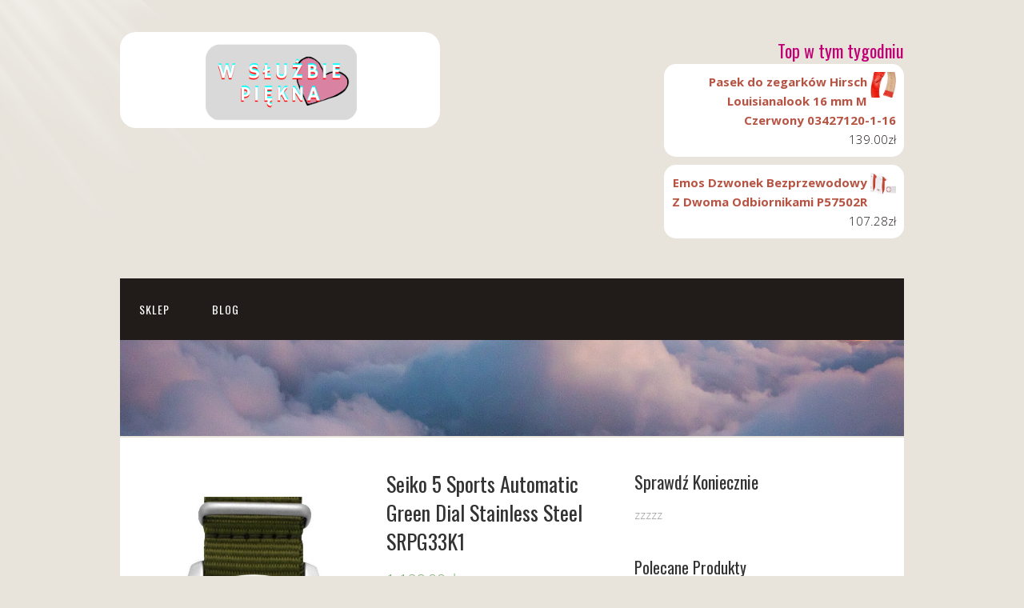

--- FILE ---
content_type: text/html; charset=UTF-8
request_url: https://wsluzbiepiekna.pl/produkt/seiko-5-sports-automatic-green-dial-stainless-steel-srpg33k1/
body_size: 12787
content:
<!DOCTYPE html>
<html lang="pl-PL">
<head>
<meta charset="UTF-8">
<link rel="profile" href="http://gmpg.org/xfn/11">
<title>Seiko 5 Sports Automatic Green Dial Stainless Steel SRPG33K1 &#8211; W Służbie Piękna</title>
<meta name='robots' content='max-image-preview:large' />
<meta name="viewport" content="width=device-width" />
<meta name="generator" content="WordPress 6.1.1" />
<meta name="generator" content="WooCommerce 7.4.1" />
<link rel="alternate" type="application/rss+xml" title="W Służbie Piękna &raquo; Kanał z wpisami" href="https://wsluzbiepiekna.pl/feed/" />
<link rel="alternate" type="application/rss+xml" title="W Służbie Piękna &raquo; Kanał z komentarzami" href="https://wsluzbiepiekna.pl/comments/feed/" />
<link rel="alternate" type="application/rss+xml" title="W Służbie Piękna &raquo; Seiko 5 Sports Automatic Green Dial Stainless Steel SRPG33K1 Kanał z komentarzami" href="https://wsluzbiepiekna.pl/produkt/seiko-5-sports-automatic-green-dial-stainless-steel-srpg33k1/feed/" />
<script type="text/javascript">
window._wpemojiSettings = {"baseUrl":"https:\/\/s.w.org\/images\/core\/emoji\/14.0.0\/72x72\/","ext":".png","svgUrl":"https:\/\/s.w.org\/images\/core\/emoji\/14.0.0\/svg\/","svgExt":".svg","source":{"concatemoji":"https:\/\/wsluzbiepiekna.pl\/wp-includes\/js\/wp-emoji-release.min.js?ver=6.1.1"}};
/*! This file is auto-generated */
!function(e,a,t){var n,r,o,i=a.createElement("canvas"),p=i.getContext&&i.getContext("2d");function s(e,t){var a=String.fromCharCode,e=(p.clearRect(0,0,i.width,i.height),p.fillText(a.apply(this,e),0,0),i.toDataURL());return p.clearRect(0,0,i.width,i.height),p.fillText(a.apply(this,t),0,0),e===i.toDataURL()}function c(e){var t=a.createElement("script");t.src=e,t.defer=t.type="text/javascript",a.getElementsByTagName("head")[0].appendChild(t)}for(o=Array("flag","emoji"),t.supports={everything:!0,everythingExceptFlag:!0},r=0;r<o.length;r++)t.supports[o[r]]=function(e){if(p&&p.fillText)switch(p.textBaseline="top",p.font="600 32px Arial",e){case"flag":return s([127987,65039,8205,9895,65039],[127987,65039,8203,9895,65039])?!1:!s([55356,56826,55356,56819],[55356,56826,8203,55356,56819])&&!s([55356,57332,56128,56423,56128,56418,56128,56421,56128,56430,56128,56423,56128,56447],[55356,57332,8203,56128,56423,8203,56128,56418,8203,56128,56421,8203,56128,56430,8203,56128,56423,8203,56128,56447]);case"emoji":return!s([129777,127995,8205,129778,127999],[129777,127995,8203,129778,127999])}return!1}(o[r]),t.supports.everything=t.supports.everything&&t.supports[o[r]],"flag"!==o[r]&&(t.supports.everythingExceptFlag=t.supports.everythingExceptFlag&&t.supports[o[r]]);t.supports.everythingExceptFlag=t.supports.everythingExceptFlag&&!t.supports.flag,t.DOMReady=!1,t.readyCallback=function(){t.DOMReady=!0},t.supports.everything||(n=function(){t.readyCallback()},a.addEventListener?(a.addEventListener("DOMContentLoaded",n,!1),e.addEventListener("load",n,!1)):(e.attachEvent("onload",n),a.attachEvent("onreadystatechange",function(){"complete"===a.readyState&&t.readyCallback()})),(e=t.source||{}).concatemoji?c(e.concatemoji):e.wpemoji&&e.twemoji&&(c(e.twemoji),c(e.wpemoji)))}(window,document,window._wpemojiSettings);
</script>
<style type="text/css">
img.wp-smiley,
img.emoji {
	display: inline !important;
	border: none !important;
	box-shadow: none !important;
	height: 1em !important;
	width: 1em !important;
	margin: 0 0.07em !important;
	vertical-align: -0.1em !important;
	background: none !important;
	padding: 0 !important;
}
</style>
	<link rel='stylesheet' id='wp-block-library-css' href='https://wsluzbiepiekna.pl/wp-includes/css/dist/block-library/style.min.css?ver=6.1.1' type='text/css' media='all' />
<link rel='stylesheet' id='wc-blocks-vendors-style-css' href='https://wsluzbiepiekna.pl/wp-content/plugins/woocommerce/packages/woocommerce-blocks/build/wc-blocks-vendors-style.css?ver=9.4.4' type='text/css' media='all' />
<link rel='stylesheet' id='wc-blocks-style-css' href='https://wsluzbiepiekna.pl/wp-content/plugins/woocommerce/packages/woocommerce-blocks/build/wc-blocks-style.css?ver=9.4.4' type='text/css' media='all' />
<link rel='stylesheet' id='classic-theme-styles-css' href='https://wsluzbiepiekna.pl/wp-includes/css/classic-themes.min.css?ver=1' type='text/css' media='all' />
<style id='global-styles-inline-css' type='text/css'>
body{--wp--preset--color--black: #000000;--wp--preset--color--cyan-bluish-gray: #abb8c3;--wp--preset--color--white: #ffffff;--wp--preset--color--pale-pink: #f78da7;--wp--preset--color--vivid-red: #cf2e2e;--wp--preset--color--luminous-vivid-orange: #ff6900;--wp--preset--color--luminous-vivid-amber: #fcb900;--wp--preset--color--light-green-cyan: #7bdcb5;--wp--preset--color--vivid-green-cyan: #00d084;--wp--preset--color--pale-cyan-blue: #8ed1fc;--wp--preset--color--vivid-cyan-blue: #0693e3;--wp--preset--color--vivid-purple: #9b51e0;--wp--preset--gradient--vivid-cyan-blue-to-vivid-purple: linear-gradient(135deg,rgba(6,147,227,1) 0%,rgb(155,81,224) 100%);--wp--preset--gradient--light-green-cyan-to-vivid-green-cyan: linear-gradient(135deg,rgb(122,220,180) 0%,rgb(0,208,130) 100%);--wp--preset--gradient--luminous-vivid-amber-to-luminous-vivid-orange: linear-gradient(135deg,rgba(252,185,0,1) 0%,rgba(255,105,0,1) 100%);--wp--preset--gradient--luminous-vivid-orange-to-vivid-red: linear-gradient(135deg,rgba(255,105,0,1) 0%,rgb(207,46,46) 100%);--wp--preset--gradient--very-light-gray-to-cyan-bluish-gray: linear-gradient(135deg,rgb(238,238,238) 0%,rgb(169,184,195) 100%);--wp--preset--gradient--cool-to-warm-spectrum: linear-gradient(135deg,rgb(74,234,220) 0%,rgb(151,120,209) 20%,rgb(207,42,186) 40%,rgb(238,44,130) 60%,rgb(251,105,98) 80%,rgb(254,248,76) 100%);--wp--preset--gradient--blush-light-purple: linear-gradient(135deg,rgb(255,206,236) 0%,rgb(152,150,240) 100%);--wp--preset--gradient--blush-bordeaux: linear-gradient(135deg,rgb(254,205,165) 0%,rgb(254,45,45) 50%,rgb(107,0,62) 100%);--wp--preset--gradient--luminous-dusk: linear-gradient(135deg,rgb(255,203,112) 0%,rgb(199,81,192) 50%,rgb(65,88,208) 100%);--wp--preset--gradient--pale-ocean: linear-gradient(135deg,rgb(255,245,203) 0%,rgb(182,227,212) 50%,rgb(51,167,181) 100%);--wp--preset--gradient--electric-grass: linear-gradient(135deg,rgb(202,248,128) 0%,rgb(113,206,126) 100%);--wp--preset--gradient--midnight: linear-gradient(135deg,rgb(2,3,129) 0%,rgb(40,116,252) 100%);--wp--preset--duotone--dark-grayscale: url('#wp-duotone-dark-grayscale');--wp--preset--duotone--grayscale: url('#wp-duotone-grayscale');--wp--preset--duotone--purple-yellow: url('#wp-duotone-purple-yellow');--wp--preset--duotone--blue-red: url('#wp-duotone-blue-red');--wp--preset--duotone--midnight: url('#wp-duotone-midnight');--wp--preset--duotone--magenta-yellow: url('#wp-duotone-magenta-yellow');--wp--preset--duotone--purple-green: url('#wp-duotone-purple-green');--wp--preset--duotone--blue-orange: url('#wp-duotone-blue-orange');--wp--preset--font-size--small: 13px;--wp--preset--font-size--medium: 20px;--wp--preset--font-size--large: 36px;--wp--preset--font-size--x-large: 42px;--wp--preset--spacing--20: 0.44rem;--wp--preset--spacing--30: 0.67rem;--wp--preset--spacing--40: 1rem;--wp--preset--spacing--50: 1.5rem;--wp--preset--spacing--60: 2.25rem;--wp--preset--spacing--70: 3.38rem;--wp--preset--spacing--80: 5.06rem;}:where(.is-layout-flex){gap: 0.5em;}body .is-layout-flow > .alignleft{float: left;margin-inline-start: 0;margin-inline-end: 2em;}body .is-layout-flow > .alignright{float: right;margin-inline-start: 2em;margin-inline-end: 0;}body .is-layout-flow > .aligncenter{margin-left: auto !important;margin-right: auto !important;}body .is-layout-constrained > .alignleft{float: left;margin-inline-start: 0;margin-inline-end: 2em;}body .is-layout-constrained > .alignright{float: right;margin-inline-start: 2em;margin-inline-end: 0;}body .is-layout-constrained > .aligncenter{margin-left: auto !important;margin-right: auto !important;}body .is-layout-constrained > :where(:not(.alignleft):not(.alignright):not(.alignfull)){max-width: var(--wp--style--global--content-size);margin-left: auto !important;margin-right: auto !important;}body .is-layout-constrained > .alignwide{max-width: var(--wp--style--global--wide-size);}body .is-layout-flex{display: flex;}body .is-layout-flex{flex-wrap: wrap;align-items: center;}body .is-layout-flex > *{margin: 0;}:where(.wp-block-columns.is-layout-flex){gap: 2em;}.has-black-color{color: var(--wp--preset--color--black) !important;}.has-cyan-bluish-gray-color{color: var(--wp--preset--color--cyan-bluish-gray) !important;}.has-white-color{color: var(--wp--preset--color--white) !important;}.has-pale-pink-color{color: var(--wp--preset--color--pale-pink) !important;}.has-vivid-red-color{color: var(--wp--preset--color--vivid-red) !important;}.has-luminous-vivid-orange-color{color: var(--wp--preset--color--luminous-vivid-orange) !important;}.has-luminous-vivid-amber-color{color: var(--wp--preset--color--luminous-vivid-amber) !important;}.has-light-green-cyan-color{color: var(--wp--preset--color--light-green-cyan) !important;}.has-vivid-green-cyan-color{color: var(--wp--preset--color--vivid-green-cyan) !important;}.has-pale-cyan-blue-color{color: var(--wp--preset--color--pale-cyan-blue) !important;}.has-vivid-cyan-blue-color{color: var(--wp--preset--color--vivid-cyan-blue) !important;}.has-vivid-purple-color{color: var(--wp--preset--color--vivid-purple) !important;}.has-black-background-color{background-color: var(--wp--preset--color--black) !important;}.has-cyan-bluish-gray-background-color{background-color: var(--wp--preset--color--cyan-bluish-gray) !important;}.has-white-background-color{background-color: var(--wp--preset--color--white) !important;}.has-pale-pink-background-color{background-color: var(--wp--preset--color--pale-pink) !important;}.has-vivid-red-background-color{background-color: var(--wp--preset--color--vivid-red) !important;}.has-luminous-vivid-orange-background-color{background-color: var(--wp--preset--color--luminous-vivid-orange) !important;}.has-luminous-vivid-amber-background-color{background-color: var(--wp--preset--color--luminous-vivid-amber) !important;}.has-light-green-cyan-background-color{background-color: var(--wp--preset--color--light-green-cyan) !important;}.has-vivid-green-cyan-background-color{background-color: var(--wp--preset--color--vivid-green-cyan) !important;}.has-pale-cyan-blue-background-color{background-color: var(--wp--preset--color--pale-cyan-blue) !important;}.has-vivid-cyan-blue-background-color{background-color: var(--wp--preset--color--vivid-cyan-blue) !important;}.has-vivid-purple-background-color{background-color: var(--wp--preset--color--vivid-purple) !important;}.has-black-border-color{border-color: var(--wp--preset--color--black) !important;}.has-cyan-bluish-gray-border-color{border-color: var(--wp--preset--color--cyan-bluish-gray) !important;}.has-white-border-color{border-color: var(--wp--preset--color--white) !important;}.has-pale-pink-border-color{border-color: var(--wp--preset--color--pale-pink) !important;}.has-vivid-red-border-color{border-color: var(--wp--preset--color--vivid-red) !important;}.has-luminous-vivid-orange-border-color{border-color: var(--wp--preset--color--luminous-vivid-orange) !important;}.has-luminous-vivid-amber-border-color{border-color: var(--wp--preset--color--luminous-vivid-amber) !important;}.has-light-green-cyan-border-color{border-color: var(--wp--preset--color--light-green-cyan) !important;}.has-vivid-green-cyan-border-color{border-color: var(--wp--preset--color--vivid-green-cyan) !important;}.has-pale-cyan-blue-border-color{border-color: var(--wp--preset--color--pale-cyan-blue) !important;}.has-vivid-cyan-blue-border-color{border-color: var(--wp--preset--color--vivid-cyan-blue) !important;}.has-vivid-purple-border-color{border-color: var(--wp--preset--color--vivid-purple) !important;}.has-vivid-cyan-blue-to-vivid-purple-gradient-background{background: var(--wp--preset--gradient--vivid-cyan-blue-to-vivid-purple) !important;}.has-light-green-cyan-to-vivid-green-cyan-gradient-background{background: var(--wp--preset--gradient--light-green-cyan-to-vivid-green-cyan) !important;}.has-luminous-vivid-amber-to-luminous-vivid-orange-gradient-background{background: var(--wp--preset--gradient--luminous-vivid-amber-to-luminous-vivid-orange) !important;}.has-luminous-vivid-orange-to-vivid-red-gradient-background{background: var(--wp--preset--gradient--luminous-vivid-orange-to-vivid-red) !important;}.has-very-light-gray-to-cyan-bluish-gray-gradient-background{background: var(--wp--preset--gradient--very-light-gray-to-cyan-bluish-gray) !important;}.has-cool-to-warm-spectrum-gradient-background{background: var(--wp--preset--gradient--cool-to-warm-spectrum) !important;}.has-blush-light-purple-gradient-background{background: var(--wp--preset--gradient--blush-light-purple) !important;}.has-blush-bordeaux-gradient-background{background: var(--wp--preset--gradient--blush-bordeaux) !important;}.has-luminous-dusk-gradient-background{background: var(--wp--preset--gradient--luminous-dusk) !important;}.has-pale-ocean-gradient-background{background: var(--wp--preset--gradient--pale-ocean) !important;}.has-electric-grass-gradient-background{background: var(--wp--preset--gradient--electric-grass) !important;}.has-midnight-gradient-background{background: var(--wp--preset--gradient--midnight) !important;}.has-small-font-size{font-size: var(--wp--preset--font-size--small) !important;}.has-medium-font-size{font-size: var(--wp--preset--font-size--medium) !important;}.has-large-font-size{font-size: var(--wp--preset--font-size--large) !important;}.has-x-large-font-size{font-size: var(--wp--preset--font-size--x-large) !important;}
.wp-block-navigation a:where(:not(.wp-element-button)){color: inherit;}
:where(.wp-block-columns.is-layout-flex){gap: 2em;}
.wp-block-pullquote{font-size: 1.5em;line-height: 1.6;}
</style>
<link rel='stylesheet' id='woocommerce-layout-css' href='https://wsluzbiepiekna.pl/wp-content/plugins/woocommerce/assets/css/woocommerce-layout.css?ver=7.4.1' type='text/css' media='all' />
<link rel='stylesheet' id='woocommerce-smallscreen-css' href='https://wsluzbiepiekna.pl/wp-content/plugins/woocommerce/assets/css/woocommerce-smallscreen.css?ver=7.4.1' type='text/css' media='only screen and (max-width: 768px)' />
<link rel='stylesheet' id='woocommerce-general-css' href='https://wsluzbiepiekna.pl/wp-content/plugins/woocommerce/assets/css/woocommerce.css?ver=7.4.1' type='text/css' media='all' />
<style id='woocommerce-inline-inline-css' type='text/css'>
.woocommerce form .form-row .required { visibility: visible; }
</style>
<link rel='stylesheet' id='omega-style-css' href='https://wsluzbiepiekna.pl/wp-content/themes/church/style.css?ver=6.1.1' type='text/css' media='all' />
<script type='text/javascript' src='https://wsluzbiepiekna.pl/wp-includes/js/jquery/jquery.min.js?ver=3.6.1' id='jquery-core-js'></script>
<script type='text/javascript' src='https://wsluzbiepiekna.pl/wp-includes/js/jquery/jquery-migrate.min.js?ver=3.3.2' id='jquery-migrate-js'></script>
<script type='text/javascript' src='https://wsluzbiepiekna.pl/wp-content/themes/church/js/tinynav.js?ver=6.1.1' id='tinynav-js'></script>
<link rel="https://api.w.org/" href="https://wsluzbiepiekna.pl/wp-json/" /><link rel="alternate" type="application/json" href="https://wsluzbiepiekna.pl/wp-json/wp/v2/product/2952" /><link rel="EditURI" type="application/rsd+xml" title="RSD" href="https://wsluzbiepiekna.pl/xmlrpc.php?rsd" />
<link rel="wlwmanifest" type="application/wlwmanifest+xml" href="https://wsluzbiepiekna.pl/wp-includes/wlwmanifest.xml" />
<link rel="canonical" href="https://wsluzbiepiekna.pl/produkt/seiko-5-sports-automatic-green-dial-stainless-steel-srpg33k1/" />
<link rel='shortlink' href='https://wsluzbiepiekna.pl/?p=2952' />
<link rel="alternate" type="application/json+oembed" href="https://wsluzbiepiekna.pl/wp-json/oembed/1.0/embed?url=https%3A%2F%2Fwsluzbiepiekna.pl%2Fprodukt%2Fseiko-5-sports-automatic-green-dial-stainless-steel-srpg33k1%2F" />
<link rel="alternate" type="text/xml+oembed" href="https://wsluzbiepiekna.pl/wp-json/oembed/1.0/embed?url=https%3A%2F%2Fwsluzbiepiekna.pl%2Fprodukt%2Fseiko-5-sports-automatic-green-dial-stainless-steel-srpg33k1%2F&#038;format=xml" />
	<!--[if lt IE 9]>
	<script src="https://wsluzbiepiekna.pl/wp-content/themes/omega/js/html5.js" type="text/javascript"></script>
	<![endif]-->
	<noscript><style>.woocommerce-product-gallery{ opacity: 1 !important; }</style></noscript>
	
<style type="text/css" id="custom-colors-css">h1.site-title a, .site-description, .entry-meta, .header-right { color: #211b1a; } .tinynav, .nav-primary .wrap, .omega-nav-menu li ul li:hover, .footer-widgets .wrap, button, input[type="button"], input[type="reset"], input[type="submit"] { background-color: #211b1a; } .site-footer .wrap, .omega-nav-menu li:hover, .omega-nav-menu li:hover ul { background-color: #050505; } .site-inner .entry-meta a, .site-inner .entry-content a, .entry-summary a, .pagination a, .site-inner .sidebar a { color: #d982a2; }</style>

<style type="text/css" id="custom-css">.title-area img{
    height: 120px;
    width: 100%;
    object-fit: cover;
border-radius:20px;
}
.wrap img {
    height: 120px;
    width: 100%;
    object-fit: cover;
}
.woocommerce ul.products li.product a img {
    height: 230px;
width:100%;
    object-fit: cover;
}

.woocommerce ul.products li.product .woocommerce-loop-product__title {
    height: 90px;
    overflow: hidden;
}
.woocommerce ul.products li.product .price {
    color: #d982a2;
    display: block;
    font-weight: 600;
    margin-bottom: 0.5em;
    font-size: 20px;
}
a.button.wp-element-button.product_type_external{
background-color:#e8e4dc;
}
a.button.wp-element-button.product_type_external:hover{
background-color:#c7bead;
color:#fff;
}
.woocommerce ul.products li.product {
text-align:center;
}
button.single_add_to_cart_button.button.alt.wp-element-button{
background-color:#c7bead;
color:#fff;
}
button.single_add_to_cart_button.button.alt.wp-element-button:hover{
background-color:#e8e4dc;
color:#222;
}
#header .product_list_widget{
max-width:300px;
float:right;
overflow:hidden;
}
.sidebar ul > li {
    background-color: #fff;
    border-radius: 15px;
    padding: 10px;
margin-bottom:10px!important;
}
.header-right .widget-title{
color:#c10076;
font-weight:500;
}
.woocommerce ul.cart_list li, .woocommerce ul.product_list_widget li {
    padding: 10px;}
.woocommerce div.product div.images img{
height: 500px;
    width: 100%;
    object-fit: contain;
}</style>
<link rel="icon" href="https://wsluzbiepiekna.pl/wp-content/uploads/2023/03/cropped-logotyp01-32x32.png" sizes="32x32" />
<link rel="icon" href="https://wsluzbiepiekna.pl/wp-content/uploads/2023/03/cropped-logotyp01-192x192.png" sizes="192x192" />
<link rel="apple-touch-icon" href="https://wsluzbiepiekna.pl/wp-content/uploads/2023/03/cropped-logotyp01-180x180.png" />
<meta name="msapplication-TileImage" content="https://wsluzbiepiekna.pl/wp-content/uploads/2023/03/cropped-logotyp01-270x270.png" />
</head>
<body class="wordpress ltr child-theme y2026 m01 d15 h04 thursday logged-out custom-background custom-header singular singular-product singular-product-2952 theme-omega woocommerce woocommerce-page woocommerce-no-js custom-colors" dir="ltr" itemscope="itemscope" itemtype="http://schema.org/WebPage">
<div class="site-container">
	<header id="header" class="site-header" role="banner" itemscope="itemscope" itemtype="http://schema.org/WPHeader"><div class="wrap"><div class="title-area"><div itemscope itemtype="http://schema.org/Organization" class="site-title"><a itemprop="url" href="https://wsluzbiepiekna.pl" title="W Służbie Piękna" rel="home"><img itemprop="logo" alt="W Służbie Piękna" src="https://wsluzbiepiekna.pl/wp-content/uploads/2023/03/logotyp01.png"/></a></div></div>	

	<aside class="header-right widget-area sidebar">
		
		<section id="woocommerce_products-4" class="widget widget-1 even widget-first woocommerce widget_products"><div class="widget-wrap"><h3 class="widget-title">Top w tym tygodniu</h3><ul class="product_list_widget"><li>
	
	<a href="https://wsluzbiepiekna.pl/produkt/pasek-do-zegarkow-hirsch-louisianalook-16-mm-m-czerwony-03427120-1-16/">
		<img width="300" height="300" src="https://wsluzbiepiekna.pl/wp-content/uploads/2023/03/i-pasek-do-zegarkow-hirsch-louisianalook-16-mm-m-czerwony-03427120-1-16-300x300.jpg" class="attachment-woocommerce_thumbnail size-woocommerce_thumbnail" alt="" decoding="async" loading="lazy" srcset="https://wsluzbiepiekna.pl/wp-content/uploads/2023/03/i-pasek-do-zegarkow-hirsch-louisianalook-16-mm-m-czerwony-03427120-1-16-300x300.jpg 300w, https://wsluzbiepiekna.pl/wp-content/uploads/2023/03/i-pasek-do-zegarkow-hirsch-louisianalook-16-mm-m-czerwony-03427120-1-16-150x150.jpg 150w, https://wsluzbiepiekna.pl/wp-content/uploads/2023/03/i-pasek-do-zegarkow-hirsch-louisianalook-16-mm-m-czerwony-03427120-1-16-100x100.jpg 100w" sizes="(max-width: 300px) 100vw, 300px" />		<span class="product-title">Pasek do zegarków Hirsch Louisianalook 16 mm M Czerwony 03427120-1-16</span>
	</a>

				
	<span class="woocommerce-Price-amount amount"><bdi>139.00<span class="woocommerce-Price-currencySymbol">&#122;&#322;</span></bdi></span>
	</li>
<li>
	
	<a href="https://wsluzbiepiekna.pl/produkt/emos-dzwonek-bezprzewodowy-z-dwoma-odbiornikami-p57502r/">
		<img width="300" height="250" src="https://wsluzbiepiekna.pl/wp-content/uploads/2023/03/i-emos-dzwonek-bezprzewodowy-z-dwoma-odbiornikami-p57502r-300x250.jpg" class="attachment-woocommerce_thumbnail size-woocommerce_thumbnail" alt="" decoding="async" loading="lazy" />		<span class="product-title">Emos Dzwonek Bezprzewodowy Z Dwoma Odbiornikami P57502R</span>
	</a>

				
	<span class="woocommerce-Price-amount amount"><bdi>107.28<span class="woocommerce-Price-currencySymbol">&#122;&#322;</span></bdi></span>
	</li>
</ul></div></section>
  	</aside><!-- .sidebar -->

</div></header><!-- .site-header --><nav id="navigation" class="nav-primary" role="navigation" itemscope="itemscope" itemtype="http://schema.org/SiteNavigationElement">	
	<div class="wrap"><a href="#" id="menu-icon" class="menu-icon"><span></span></a><ul id="menu-mmm" class="menu omega-nav-menu menu-primary"><li id="menu-item-4594" class="menu-item menu-item-type-post_type menu-item-object-page menu-item-home current_page_parent first menu-item-4594"><a href="https://wsluzbiepiekna.pl/">Sklep</a></li>
<li id="menu-item-4595" class="menu-item menu-item-type-post_type menu-item-object-page last menu-item-4595"><a href="https://wsluzbiepiekna.pl/blog/">Blog</a></li>
</ul></div></nav><!-- .nav-primary -->	<div class="banner">
		<div class="wrap">
			<img class="header-image" src="https://wsluzbiepiekna.pl/wp-content/uploads/2023/03/cropped-pexels-magda-ehlers-2114014.jpg" alt="" />		</div><!-- .wrap -->
  	</div><!-- .banner -->
	<div class="site-inner">
		<div class="wrap">
	<main  class="content" id="content" role="main" itemprop="mainContentOfPage">

		<div class="woocommerce-notices-wrapper"></div><div id="product-2952" class="entry product publish author-eskulapa type-product post-2952 status-publish first instock product_cat-zegarki product_tag-dekoracje-na-50-urodziny product_tag-pamiatka-na-chrzest product_tag-tort-na-18-dla-dziewczyny has-post-thumbnail product-type-external">

	<div class="woocommerce-product-gallery woocommerce-product-gallery--with-images woocommerce-product-gallery--columns-4 images" data-columns="4" style="opacity: 0; transition: opacity .25s ease-in-out;">
	<figure class="woocommerce-product-gallery__wrapper">
		<div data-thumb="https://wsluzbiepiekna.pl/wp-content/uploads/2023/03/i-seiko-5-sports-automatic-green-dial-stainless-steel-srpg33k1-100x100.jpg" data-thumb-alt="" class="woocommerce-product-gallery__image"><a href="https://wsluzbiepiekna.pl/wp-content/uploads/2023/03/i-seiko-5-sports-automatic-green-dial-stainless-steel-srpg33k1.jpg"><img width="501" height="800" src="https://wsluzbiepiekna.pl/wp-content/uploads/2023/03/i-seiko-5-sports-automatic-green-dial-stainless-steel-srpg33k1.jpg" class="wp-post-image" alt="" decoding="async" loading="lazy" title="i-seiko-5-sports-automatic-green-dial-stainless-steel-srpg33k1" data-caption="" data-src="https://wsluzbiepiekna.pl/wp-content/uploads/2023/03/i-seiko-5-sports-automatic-green-dial-stainless-steel-srpg33k1.jpg" data-large_image="https://wsluzbiepiekna.pl/wp-content/uploads/2023/03/i-seiko-5-sports-automatic-green-dial-stainless-steel-srpg33k1.jpg" data-large_image_width="501" data-large_image_height="800" srcset="https://wsluzbiepiekna.pl/wp-content/uploads/2023/03/i-seiko-5-sports-automatic-green-dial-stainless-steel-srpg33k1.jpg 501w, https://wsluzbiepiekna.pl/wp-content/uploads/2023/03/i-seiko-5-sports-automatic-green-dial-stainless-steel-srpg33k1-188x300.jpg 188w" sizes="(max-width: 501px) 100vw, 501px" /></a></div>	</figure>
</div>

	<div class="summary entry-summary">
		<h1 class="product_title entry-title">Seiko 5 Sports Automatic Green Dial Stainless Steel SRPG33K1</h1><p class="price"><span class="woocommerce-Price-amount amount"><bdi>1 129.00<span class="woocommerce-Price-currencySymbol">&#122;&#322;</span></bdi></span></p>

<form class="cart" action="https://wsluzbiepiekna.pl/1464" method="get">
	
	<button type="submit" class="single_add_to_cart_button button alt wp-element-button">Przejdź do produktu</button>

	
	</form>

<div class="product_meta">

	
	
		<span class="sku_wrapper">SKU: <span class="sku">19b8dc992a8e</span></span>

	
	<span class="posted_in">Kategoria: <a href="https://wsluzbiepiekna.pl/kategoria-produktu/zegarki/" rel="tag">Zegarki</a></span>
	<span class="tagged_as">Tagi: <a href="https://wsluzbiepiekna.pl/tag-produktu/dekoracje-na-50-urodziny/" rel="tag">dekoracje na 50 urodziny</a>, <a href="https://wsluzbiepiekna.pl/tag-produktu/pamiatka-na-chrzest/" rel="tag">pamiątka na chrzest</a>, <a href="https://wsluzbiepiekna.pl/tag-produktu/tort-na-18-dla-dziewczyny/" rel="tag">tort na 18 dla dziewczyny</a></span>
	
</div>
	</div>

	
	<div class="woocommerce-tabs wc-tabs-wrapper">
		<ul class="tabs wc-tabs" role="tablist">
							<li class="description_tab" id="tab-title-description" role="tab" aria-controls="tab-description">
					<a href="#tab-description">
						Opis					</a>
				</li>
					</ul>
					<div class="woocommerce-Tabs-panel woocommerce-Tabs-panel--description panel entry-content wc-tab" id="tab-description" role="tabpanel" aria-labelledby="tab-title-description">
				
	<h2>Opis</h2>

<p>Marka:</p>
<p>Seiko / Zegarki</p>
<hr />
<p><span style="font-weight: 400">losy hioba<br />
, dzien.nauczyciela prezent<br />
, zyczenia urodzinowe dla niego<br />
, michael voris<br />
, drewniana girlanda z imieniem<br />
, cassie krolowe zycia<br />
, pismo ozdobne<br />
, szatka do chrztu dla dziewczynki z haftem<br />
, prezent dla wychowawcy na zakończenie 3 klasy<br />
, co kupic na 18 urodziny<br />
, pokrowce na krzesła komunijne<br />
, krzyż wiszący<br />
, doniczka dla dzieci<br />
, światowa rada kościołów<br />
, sklep z dewocjonaliami gdynia<br />
, sacramento sklep<br />
, ozdoby wielkanocne drewniane<br />
</span><span style="font-weight: 400"><br />
</span><span style="font-weight: 400">yyyyy</span></p>
			</div>
		
			</div>


	<section class="related products">

					<h2>Podobne produkty</h2>
				
		<ul class="products columns-3">

			
					<li class="entry product publish author-eskulapa type-product post-125 status-publish first instock product_cat-zegarki product_tag-podziekowania-chrzest product_tag-prezent-na-bierzmowanie product_tag-prosba-o-swiadkowanie has-post-thumbnail product-type-external">
	<a href="https://wsluzbiepiekna.pl/produkt/fossil-fs5850-minimalist-chrono/" class="woocommerce-LoopProduct-link woocommerce-loop-product__link"><img width="256" height="300" src="https://wsluzbiepiekna.pl/wp-content/uploads/2023/03/i-fossil-fs5850-minimalist-chrono-256x300.jpg" class="attachment-woocommerce_thumbnail size-woocommerce_thumbnail" alt="" decoding="async" loading="lazy" /><h2 class="woocommerce-loop-product__title">FOSSIL FS5850 MINIMALIST CHRONO</h2>
	<span class="price"><span class="woocommerce-Price-amount amount"><bdi>474.00<span class="woocommerce-Price-currencySymbol">&#122;&#322;</span></bdi></span></span>
</a><a href="https://wsluzbiepiekna.pl/54" data-quantity="1" class="button wp-element-button product_type_external" data-product_id="125" data-product_sku="5c03159d1608" aria-label="Przejdź do produktu" rel="nofollow">Przejdź do produktu</a></li>

			
					<li class="entry product publish author-eskulapa type-product post-65 status-publish instock product_cat-zegarki product_tag-pamiatka-na-chrzest product_tag-roczek-dekoracje product_tag-wasz-pierwszy-milion has-post-thumbnail product-type-external">
	<a href="https://wsluzbiepiekna.pl/produkt/seiko-presage-srpd99j1/" class="woocommerce-LoopProduct-link woocommerce-loop-product__link"><img width="300" height="300" src="https://wsluzbiepiekna.pl/wp-content/uploads/2023/03/i-seiko-presage-srpd99j1-300x300.jpg" class="attachment-woocommerce_thumbnail size-woocommerce_thumbnail" alt="" decoding="async" loading="lazy" srcset="https://wsluzbiepiekna.pl/wp-content/uploads/2023/03/i-seiko-presage-srpd99j1-300x300.jpg 300w, https://wsluzbiepiekna.pl/wp-content/uploads/2023/03/i-seiko-presage-srpd99j1-100x100.jpg 100w, https://wsluzbiepiekna.pl/wp-content/uploads/2023/03/i-seiko-presage-srpd99j1-150x150.jpg 150w" sizes="(max-width: 300px) 100vw, 300px" /><h2 class="woocommerce-loop-product__title">SEIKO PRESAGE SRPD99J1</h2>
	<span class="price"><span class="woocommerce-Price-amount amount"><bdi>2 529.00<span class="woocommerce-Price-currencySymbol">&#122;&#322;</span></bdi></span></span>
</a><a href="https://wsluzbiepiekna.pl/24" data-quantity="1" class="button wp-element-button product_type_external" data-product_id="65" data-product_sku="c0638257a57a" aria-label="Przejdź do produktu" rel="nofollow">Przejdź do produktu</a></li>

			
					<li class="entry product publish author-eskulapa type-product post-127 status-publish last instock product_cat-zegarki product_tag-pamiatka-chrztu-od-chrzestnej product_tag-prezent-na-bierzmowanie-dla-dziewczynki product_tag-prezenty-dla-rodzicow-slub has-post-thumbnail product-type-external">
	<a href="https://wsluzbiepiekna.pl/produkt/casio-g-shock-gw-m5610u-1ber/" class="woocommerce-LoopProduct-link woocommerce-loop-product__link"><img width="256" height="300" src="https://wsluzbiepiekna.pl/wp-content/uploads/2023/03/i-casio-g-shock-gw-m5610u-1ber-256x300.jpg" class="attachment-woocommerce_thumbnail size-woocommerce_thumbnail" alt="" decoding="async" loading="lazy" /><h2 class="woocommerce-loop-product__title">Casio G-Shock GW-M5610U-1BER</h2>
	<span class="price"><span class="woocommerce-Price-amount amount"><bdi>739.00<span class="woocommerce-Price-currencySymbol">&#122;&#322;</span></bdi></span></span>
</a><a href="https://wsluzbiepiekna.pl/55" data-quantity="1" class="button wp-element-button product_type_external" data-product_id="127" data-product_sku="6003459a86a7" aria-label="Przejdź do produktu" rel="nofollow">Przejdź do produktu</a></li>

			
					<li class="entry product publish author-eskulapa type-product post-145 status-publish first instock product_cat-zegarki product_tag-dekoracje-na-roczek-dla-dziewczynki product_tag-krotkie-zyczenia-na-roczek product_tag-ozdoby-na-chrzest product_tag-podziekowania-komunijne product_tag-prezent-na-18-urodziny product_tag-swiece-do-chrztu has-post-thumbnail product-type-external">
	<a href="https://wsluzbiepiekna.pl/produkt/roamer-glossary-650810414550/" class="woocommerce-LoopProduct-link woocommerce-loop-product__link"><img width="248" height="300" src="https://wsluzbiepiekna.pl/wp-content/uploads/2023/03/i-roamer-glossary-650810414550-248x300.jpg" class="attachment-woocommerce_thumbnail size-woocommerce_thumbnail" alt="" decoding="async" loading="lazy" /><h2 class="woocommerce-loop-product__title">Roamer Glossary 650810414550</h2>
	<span class="price"><span class="woocommerce-Price-amount amount"><bdi>728.00<span class="woocommerce-Price-currencySymbol">&#122;&#322;</span></bdi></span></span>
</a><a href="https://wsluzbiepiekna.pl/64" data-quantity="1" class="button wp-element-button product_type_external" data-product_id="145" data-product_sku="54a39b1c6f6c" aria-label="Przejdź do produktu" rel="nofollow">Przejdź do produktu</a></li>

			
					<li class="entry product publish author-eskulapa type-product post-43 status-publish instock product_cat-zegarki product_tag-dzien-nauczyciela-2021-prezent product_tag-gry-i-zabawy-andrzejkowe-dla-doroslych product_tag-jak-zapakowac-pieniadze-na-slub product_tag-swieca-do-chrztu-dla-dziewczynki has-post-thumbnail product-type-external">
	<a href="https://wsluzbiepiekna.pl/produkt/orient-raag0023y10b/" class="woocommerce-LoopProduct-link woocommerce-loop-product__link"><img width="300" height="300" src="https://wsluzbiepiekna.pl/wp-content/uploads/2023/03/i-orient-raag0023y10b-300x300.jpg" class="attachment-woocommerce_thumbnail size-woocommerce_thumbnail" alt="" decoding="async" loading="lazy" srcset="https://wsluzbiepiekna.pl/wp-content/uploads/2023/03/i-orient-raag0023y10b-300x300.jpg 300w, https://wsluzbiepiekna.pl/wp-content/uploads/2023/03/i-orient-raag0023y10b-100x100.jpg 100w, https://wsluzbiepiekna.pl/wp-content/uploads/2023/03/i-orient-raag0023y10b-150x150.jpg 150w" sizes="(max-width: 300px) 100vw, 300px" /><h2 class="woocommerce-loop-product__title">Orient Raag0023Y10B</h2>
	<span class="price"><span class="woocommerce-Price-amount amount"><bdi>1 422.00<span class="woocommerce-Price-currencySymbol">&#122;&#322;</span></bdi></span></span>
</a><a href="https://wsluzbiepiekna.pl/13" data-quantity="1" class="button wp-element-button product_type_external" data-product_id="43" data-product_sku="25106641ae1a" aria-label="Przejdź do produktu" rel="nofollow">Przejdź do produktu</a></li>

			
					<li class="entry product publish author-eskulapa type-product post-117 status-publish last instock product_cat-zegarki product_tag-1001dekoracji product_tag-balony-na-chrzest product_tag-dekoracje-na-18 product_tag-dekoracje-na-komunie product_tag-swieca-na-chrzest product_tag-zaproszenia-komunijne product_tag-zaproszenia-na-chrzest-dla-dziewczynki has-post-thumbnail product-type-external">
	<a href="https://wsluzbiepiekna.pl/produkt/orient-rf-qa0002b10b/" class="woocommerce-LoopProduct-link woocommerce-loop-product__link"><img width="300" height="300" src="https://wsluzbiepiekna.pl/wp-content/uploads/2023/03/i-orient-rf-qa0002b10b-300x300.jpg" class="attachment-woocommerce_thumbnail size-woocommerce_thumbnail" alt="" decoding="async" loading="lazy" srcset="https://wsluzbiepiekna.pl/wp-content/uploads/2023/03/i-orient-rf-qa0002b10b-300x300.jpg 300w, https://wsluzbiepiekna.pl/wp-content/uploads/2023/03/i-orient-rf-qa0002b10b-100x100.jpg 100w, https://wsluzbiepiekna.pl/wp-content/uploads/2023/03/i-orient-rf-qa0002b10b-150x150.jpg 150w" sizes="(max-width: 300px) 100vw, 300px" /><h2 class="woocommerce-loop-product__title">Orient Rf-Qa0002B10B</h2>
	<span class="price"><span class="woocommerce-Price-amount amount"><bdi>411.78<span class="woocommerce-Price-currencySymbol">&#122;&#322;</span></bdi></span></span>
</a><a href="https://wsluzbiepiekna.pl/50" data-quantity="1" class="button wp-element-button product_type_external" data-product_id="117" data-product_sku="d46e13d9cc76" aria-label="Przejdź do produktu" rel="nofollow">Przejdź do produktu</a></li>

			
					<li class="entry product publish author-eskulapa type-product post-61 status-publish first instock product_cat-zegarki product_tag-dekoracje-na-18 product_tag-dekoracje-na-roczek-dla-dziewczynki product_tag-pamiatka-1-komunii-swietej product_tag-rekwizyty-sesja-ciazowa-pomysly product_tag-scianka-na-18-z-balonow product_tag-szatka-do-chrztu-dla-chlopca product_tag-zaproszenia-na-chrzciny has-post-thumbnail product-type-external">
	<a href="https://wsluzbiepiekna.pl/produkt/casio-g-shock-gst-w130bc-1a3er/" class="woocommerce-LoopProduct-link woocommerce-loop-product__link"><img width="300" height="300" src="https://wsluzbiepiekna.pl/wp-content/uploads/2023/03/i-casio-g-shock-gst-w130bc-1a3er-300x300.jpg" class="attachment-woocommerce_thumbnail size-woocommerce_thumbnail" alt="" decoding="async" loading="lazy" srcset="https://wsluzbiepiekna.pl/wp-content/uploads/2023/03/i-casio-g-shock-gst-w130bc-1a3er-300x300.jpg 300w, https://wsluzbiepiekna.pl/wp-content/uploads/2023/03/i-casio-g-shock-gst-w130bc-1a3er-100x100.jpg 100w, https://wsluzbiepiekna.pl/wp-content/uploads/2023/03/i-casio-g-shock-gst-w130bc-1a3er-150x150.jpg 150w" sizes="(max-width: 300px) 100vw, 300px" /><h2 class="woocommerce-loop-product__title">Casio G-Shock GST-W130BC-1A3ER</h2>
	<span class="price"><span class="woocommerce-Price-amount amount"><bdi>1 389.00<span class="woocommerce-Price-currencySymbol">&#122;&#322;</span></bdi></span></span>
</a><a href="https://wsluzbiepiekna.pl/22" data-quantity="1" class="button wp-element-button product_type_external" data-product_id="61" data-product_sku="5deaee29d2a4" aria-label="Przejdź do produktu" rel="nofollow">Przejdź do produktu</a></li>

			
					<li class="entry product publish author-eskulapa type-product post-75 status-publish instock product_cat-zegarki product_tag-dekoracje-na-roczek product_tag-prezenty-na-wielkanoc-dla-dzieci-w-szkole product_tag-tort-na-chrzest-dla-dziewczynki-z-topperem has-post-thumbnail product-type-external">
	<a href="https://wsluzbiepiekna.pl/produkt/festina-f165385/" class="woocommerce-LoopProduct-link woocommerce-loop-product__link"><img width="240" height="300" src="https://wsluzbiepiekna.pl/wp-content/uploads/2023/03/i-festina-f165385-240x300.jpg" class="attachment-woocommerce_thumbnail size-woocommerce_thumbnail" alt="" decoding="async" loading="lazy" /><h2 class="woocommerce-loop-product__title">Festina F165385</h2>
	<span class="price"><span class="woocommerce-Price-amount amount"><bdi>665.76<span class="woocommerce-Price-currencySymbol">&#122;&#322;</span></bdi></span></span>
</a><a href="https://wsluzbiepiekna.pl/29" data-quantity="1" class="button wp-element-button product_type_external" data-product_id="75" data-product_sku="8128580faba9" aria-label="Przejdź do produktu" rel="nofollow">Przejdź do produktu</a></li>

			
					<li class="entry product publish author-eskulapa type-product post-129 status-publish last instock product_cat-zegarki product_tag-25-rocznica-slubu-srebrne-gody product_tag-gry-i-zabawy-andrzejkowe-dla-doroslych product_tag-pamiatka-chrztu-dla-chlopca product_tag-prosba-o-swiadkowanie has-post-thumbnail product-type-external">
	<a href="https://wsluzbiepiekna.pl/produkt/qq-q-q49b-003p/" class="woocommerce-LoopProduct-link woocommerce-loop-product__link"><img width="300" height="300" src="https://wsluzbiepiekna.pl/wp-content/uploads/2023/03/i-q-q-q-q49b-003p-300x300.jpg" class="attachment-woocommerce_thumbnail size-woocommerce_thumbnail" alt="" decoding="async" loading="lazy" srcset="https://wsluzbiepiekna.pl/wp-content/uploads/2023/03/i-q-q-q-q49b-003p-300x300.jpg 300w, https://wsluzbiepiekna.pl/wp-content/uploads/2023/03/i-q-q-q-q49b-003p-100x100.jpg 100w, https://wsluzbiepiekna.pl/wp-content/uploads/2023/03/i-q-q-q-q49b-003p-150x150.jpg 150w" sizes="(max-width: 300px) 100vw, 300px" /><h2 class="woocommerce-loop-product__title">Q&amp;Q Q Q49B-003P</h2>
	<span class="price"><span class="woocommerce-Price-amount amount"><bdi>195.00<span class="woocommerce-Price-currencySymbol">&#122;&#322;</span></bdi></span></span>
</a><a href="https://wsluzbiepiekna.pl/56" data-quantity="1" class="button wp-element-button product_type_external" data-product_id="129" data-product_sku="b19bef92c768" aria-label="Przejdź do produktu" rel="nofollow">Przejdź do produktu</a></li>

			
		</ul>

	</section>
	</div>


	</main><!-- .content -->

			
	<aside id="sidebar" class="sidebar sidebar-primary widget-area" role="complementary" itemscope itemtype="http://schema.org/WPSideBar">	
				<section id="block-8" class="widget widget-1 even widget-first widget_block"><div class="widget-wrap"><h3>Sprawdź Koniecznie</h3>
<p>zzzzz</p></div></section><section id="woocommerce_products-3" class="widget widget-2 odd woocommerce widget_products"><div class="widget-wrap"><h4 class="widget-title">Polecane Produkty</h4><ul class="product_list_widget"><li>
	
	<a href="https://wsluzbiepiekna.pl/produkt/invicta-pro-diver-39101/">
		<img width="300" height="300" src="https://wsluzbiepiekna.pl/wp-content/uploads/2023/03/i-invicta-pro-diver-39101-300x300.jpg" class="attachment-woocommerce_thumbnail size-woocommerce_thumbnail" alt="" decoding="async" loading="lazy" srcset="https://wsluzbiepiekna.pl/wp-content/uploads/2023/03/i-invicta-pro-diver-39101-300x300.jpg 300w, https://wsluzbiepiekna.pl/wp-content/uploads/2023/03/i-invicta-pro-diver-39101-150x150.jpg 150w, https://wsluzbiepiekna.pl/wp-content/uploads/2023/03/i-invicta-pro-diver-39101-100x100.jpg 100w" sizes="(max-width: 300px) 100vw, 300px" />		<span class="product-title">Invicta Pro Diver 39101</span>
	</a>

				
	<span class="woocommerce-Price-amount amount"><bdi>712.88<span class="woocommerce-Price-currencySymbol">&#122;&#322;</span></bdi></span>
	</li>
<li>
	
	<a href="https://wsluzbiepiekna.pl/produkt/giancomo-massano-87897/">
		<img width="300" height="300" src="https://wsluzbiepiekna.pl/wp-content/uploads/2023/03/i-giancomo-massano-87897-300x300.jpg" class="attachment-woocommerce_thumbnail size-woocommerce_thumbnail" alt="" decoding="async" loading="lazy" srcset="https://wsluzbiepiekna.pl/wp-content/uploads/2023/03/i-giancomo-massano-87897-300x300.jpg 300w, https://wsluzbiepiekna.pl/wp-content/uploads/2023/03/i-giancomo-massano-87897-150x150.jpg 150w, https://wsluzbiepiekna.pl/wp-content/uploads/2023/03/i-giancomo-massano-87897-100x100.jpg 100w" sizes="(max-width: 300px) 100vw, 300px" />		<span class="product-title">Giancomo Massano 87897</span>
	</a>

				
	<span class="woocommerce-Price-amount amount"><bdi>49.52<span class="woocommerce-Price-currencySymbol">&#122;&#322;</span></bdi></span>
	</li>
<li>
	
	<a href="https://wsluzbiepiekna.pl/produkt/orient-fer24005w0/">
		<img width="300" height="300" src="https://wsluzbiepiekna.pl/wp-content/uploads/2023/03/i-orient-fer24005w0-300x300.jpg" class="attachment-woocommerce_thumbnail size-woocommerce_thumbnail" alt="" decoding="async" loading="lazy" srcset="https://wsluzbiepiekna.pl/wp-content/uploads/2023/03/i-orient-fer24005w0-300x300.jpg 300w, https://wsluzbiepiekna.pl/wp-content/uploads/2023/03/i-orient-fer24005w0-150x150.jpg 150w, https://wsluzbiepiekna.pl/wp-content/uploads/2023/03/i-orient-fer24005w0-100x100.jpg 100w" sizes="(max-width: 300px) 100vw, 300px" />		<span class="product-title">Orient FER24005W0</span>
	</a>

				
	<span class="woocommerce-Price-amount amount"><bdi>665.00<span class="woocommerce-Price-currencySymbol">&#122;&#322;</span></bdi></span>
	</li>
<li>
	
	<a href="https://wsluzbiepiekna.pl/produkt/gerlach-country-zestaw-nozy-w-bloku-5szt-959a/">
		<img width="300" height="300" src="https://wsluzbiepiekna.pl/wp-content/uploads/2023/03/i-gerlach-country-zestaw-nozy-w-bloku-5szt-959a-300x300.jpg" class="attachment-woocommerce_thumbnail size-woocommerce_thumbnail" alt="" decoding="async" loading="lazy" srcset="https://wsluzbiepiekna.pl/wp-content/uploads/2023/03/i-gerlach-country-zestaw-nozy-w-bloku-5szt-959a-300x300.jpg 300w, https://wsluzbiepiekna.pl/wp-content/uploads/2023/03/i-gerlach-country-zestaw-nozy-w-bloku-5szt-959a-150x150.jpg 150w, https://wsluzbiepiekna.pl/wp-content/uploads/2023/03/i-gerlach-country-zestaw-nozy-w-bloku-5szt-959a-100x100.jpg 100w" sizes="(max-width: 300px) 100vw, 300px" />		<span class="product-title">Gerlach Country Zestaw noży w bloku 5szt 959A</span>
	</a>

				
	<span class="woocommerce-Price-amount amount"><bdi>149.00<span class="woocommerce-Price-currencySymbol">&#122;&#322;</span></bdi></span>
	</li>
<li>
	
	<a href="https://wsluzbiepiekna.pl/produkt/indeed-indeed/">
		<img width="300" height="300" src="https://wsluzbiepiekna.pl/wp-content/uploads/2023/03/i-indeed-indeed-300x300.jpg" class="attachment-woocommerce_thumbnail size-woocommerce_thumbnail" alt="" decoding="async" loading="lazy" srcset="https://wsluzbiepiekna.pl/wp-content/uploads/2023/03/i-indeed-indeed-300x300.jpg 300w, https://wsluzbiepiekna.pl/wp-content/uploads/2023/03/i-indeed-indeed-150x150.jpg 150w, https://wsluzbiepiekna.pl/wp-content/uploads/2023/03/i-indeed-indeed-100x100.jpg 100w, https://wsluzbiepiekna.pl/wp-content/uploads/2023/03/i-indeed-indeed.jpg 357w" sizes="(max-width: 300px) 100vw, 300px" />		<span class="product-title">Indeed - Indeed</span>
	</a>

				
	<span class="woocommerce-Price-amount amount"><bdi>29.99<span class="woocommerce-Price-currencySymbol">&#122;&#322;</span></bdi></span>
	</li>
<li>
	
	<a href="https://wsluzbiepiekna.pl/produkt/oristo-montebianco-uni-szafka-podumywalkowa-60-cm-bialy-mat-or47-sd2s-2-najlepsza-obsluga-rybnik-32-227-41-31-23078161/">
		<img width="300" height="300" src="https://wsluzbiepiekna.pl/wp-content/uploads/2023/03/i-oristo-montebianco-uni-szafka-podumywalkowa-60-cm-bialy-mat-or47-sd2s-2-najlepsza-obsluga-rybnik-32-227-41-31-23078161-300x300.jpg" class="attachment-woocommerce_thumbnail size-woocommerce_thumbnail" alt="" decoding="async" loading="lazy" srcset="https://wsluzbiepiekna.pl/wp-content/uploads/2023/03/i-oristo-montebianco-uni-szafka-podumywalkowa-60-cm-bialy-mat-or47-sd2s-2-najlepsza-obsluga-rybnik-32-227-41-31-23078161-300x300.jpg 300w, https://wsluzbiepiekna.pl/wp-content/uploads/2023/03/i-oristo-montebianco-uni-szafka-podumywalkowa-60-cm-bialy-mat-or47-sd2s-2-najlepsza-obsluga-rybnik-32-227-41-31-23078161-150x150.jpg 150w, https://wsluzbiepiekna.pl/wp-content/uploads/2023/03/i-oristo-montebianco-uni-szafka-podumywalkowa-60-cm-bialy-mat-or47-sd2s-2-najlepsza-obsluga-rybnik-32-227-41-31-23078161-100x100.jpg 100w" sizes="(max-width: 300px) 100vw, 300px" />		<span class="product-title">Oristo Montebianco Uni Szafka Podumywalkowa 60 Cm Biały Mat Or47 Sd2S 2 Najlepsza Obsługa, Rybnik 32 227 41 31 23078161</span>
	</a>

				
	<span class="woocommerce-Price-amount amount"><bdi>1 555.00<span class="woocommerce-Price-currencySymbol">&#122;&#322;</span></bdi></span>
	</li>
<li>
	
	<a href="https://wsluzbiepiekna.pl/produkt/daniel-wellington-petite-evergold-32-dw00100347/">
		<img width="157" height="300" src="https://wsluzbiepiekna.pl/wp-content/uploads/2023/03/i-daniel-wellington-petite-evergold-32-dw00100347.jpg" class="attachment-woocommerce_thumbnail size-woocommerce_thumbnail" alt="" decoding="async" loading="lazy" />		<span class="product-title">Daniel Wellington Petite Evergold 32 DW00100347</span>
	</a>

				
	<span class="woocommerce-Price-amount amount"><bdi>329.00<span class="woocommerce-Price-currencySymbol">&#122;&#322;</span></bdi></span>
	</li>
<li>
	
	<a href="https://wsluzbiepiekna.pl/produkt/timex-gniazdo-wtyczkowe-pojedyncze-2pz-schuko-z-ramka-grafit-gpt17prgr/">
		<img width="300" height="300" src="https://wsluzbiepiekna.pl/wp-content/uploads/2023/03/i-timex-gniazdo-wtyczkowe-pojedyncze-2p-z-schuko-z-ramka-grafit-gpt17prgr-300x300.jpg" class="attachment-woocommerce_thumbnail size-woocommerce_thumbnail" alt="" decoding="async" loading="lazy" srcset="https://wsluzbiepiekna.pl/wp-content/uploads/2023/03/i-timex-gniazdo-wtyczkowe-pojedyncze-2p-z-schuko-z-ramka-grafit-gpt17prgr-300x300.jpg 300w, https://wsluzbiepiekna.pl/wp-content/uploads/2023/03/i-timex-gniazdo-wtyczkowe-pojedyncze-2p-z-schuko-z-ramka-grafit-gpt17prgr-150x150.jpg 150w, https://wsluzbiepiekna.pl/wp-content/uploads/2023/03/i-timex-gniazdo-wtyczkowe-pojedyncze-2p-z-schuko-z-ramka-grafit-gpt17prgr-100x100.jpg 100w, https://wsluzbiepiekna.pl/wp-content/uploads/2023/03/i-timex-gniazdo-wtyczkowe-pojedyncze-2p-z-schuko-z-ramka-grafit-gpt17prgr.jpg 360w" sizes="(max-width: 300px) 100vw, 300px" />		<span class="product-title">Timex Gniazdo wtyczkowe pojedyncze 2P+Z Schuko z ramką grafit (GPT17PRGR)</span>
	</a>

				
	<span class="woocommerce-Price-amount amount"><bdi>10.24<span class="woocommerce-Price-currencySymbol">&#122;&#322;</span></bdi></span>
	</li>
<li>
	
	<a href="https://wsluzbiepiekna.pl/produkt/versace-eros-pour-femme-shg-200ml/">
		<img width="300" height="300" src="https://wsluzbiepiekna.pl/wp-content/uploads/2023/03/i-versace-eros-pour-femme-shg-200ml-300x300.jpg" class="attachment-woocommerce_thumbnail size-woocommerce_thumbnail" alt="" decoding="async" loading="lazy" srcset="https://wsluzbiepiekna.pl/wp-content/uploads/2023/03/i-versace-eros-pour-femme-shg-200ml-300x300.jpg 300w, https://wsluzbiepiekna.pl/wp-content/uploads/2023/03/i-versace-eros-pour-femme-shg-200ml-150x150.jpg 150w, https://wsluzbiepiekna.pl/wp-content/uploads/2023/03/i-versace-eros-pour-femme-shg-200ml-100x100.jpg 100w" sizes="(max-width: 300px) 100vw, 300px" />		<span class="product-title">Versace Eros Pour Femme Shg 200ml</span>
	</a>

				
	<span class="woocommerce-Price-amount amount"><bdi>165.29<span class="woocommerce-Price-currencySymbol">&#122;&#322;</span></bdi></span>
	</li>
<li>
	
	<a href="https://wsluzbiepiekna.pl/produkt/lovrin-zloty-naszyjnik-585-celebrytka-trzy-zawieszki-110-g/">
		<img width="300" height="300" src="https://wsluzbiepiekna.pl/wp-content/uploads/2023/03/i-lovrin-zloty-naszyjnik-585-celebrytka-trzy-zawieszki-1-10-g-300x300.jpg" class="attachment-woocommerce_thumbnail size-woocommerce_thumbnail" alt="" decoding="async" loading="lazy" srcset="https://wsluzbiepiekna.pl/wp-content/uploads/2023/03/i-lovrin-zloty-naszyjnik-585-celebrytka-trzy-zawieszki-1-10-g-300x300.jpg 300w, https://wsluzbiepiekna.pl/wp-content/uploads/2023/03/i-lovrin-zloty-naszyjnik-585-celebrytka-trzy-zawieszki-1-10-g-150x150.jpg 150w, https://wsluzbiepiekna.pl/wp-content/uploads/2023/03/i-lovrin-zloty-naszyjnik-585-celebrytka-trzy-zawieszki-1-10-g-100x100.jpg 100w" sizes="(max-width: 300px) 100vw, 300px" />		<span class="product-title">LOVRIN ZŁOTY NASZYJNIK 585 CELEBRYTKA TRZY ZAWIESZKI 1,10 G</span>
	</a>

				
	<span class="woocommerce-Price-amount amount"><bdi>625.82<span class="woocommerce-Price-currencySymbol">&#122;&#322;</span></bdi></span>
	</li>
<li>
	
	<a href="https://wsluzbiepiekna.pl/produkt/hirsch-skorzany-wodoodporny-pasek-do-zegarka-16-mm-duke-l-01028050-1-16/">
		<img width="300" height="300" src="https://wsluzbiepiekna.pl/wp-content/uploads/2023/03/i-hirsch-skorzany-wodoodporny-pasek-do-zegarka-16-mm-duke-l-01028050-1-16-300x300.jpg" class="attachment-woocommerce_thumbnail size-woocommerce_thumbnail" alt="" decoding="async" loading="lazy" srcset="https://wsluzbiepiekna.pl/wp-content/uploads/2023/03/i-hirsch-skorzany-wodoodporny-pasek-do-zegarka-16-mm-duke-l-01028050-1-16-300x300.jpg 300w, https://wsluzbiepiekna.pl/wp-content/uploads/2023/03/i-hirsch-skorzany-wodoodporny-pasek-do-zegarka-16-mm-duke-l-01028050-1-16-150x150.jpg 150w, https://wsluzbiepiekna.pl/wp-content/uploads/2023/03/i-hirsch-skorzany-wodoodporny-pasek-do-zegarka-16-mm-duke-l-01028050-1-16-100x100.jpg 100w" sizes="(max-width: 300px) 100vw, 300px" />		<span class="product-title">Hirsch Skórzany wodoodporny pasek do zegarka 16 mm Duke L 01028050-1-16</span>
	</a>

				
	<span class="woocommerce-Price-amount amount"><bdi>199.00<span class="woocommerce-Price-currencySymbol">&#122;&#322;</span></bdi></span>
	</li>
<li>
	
	<a href="https://wsluzbiepiekna.pl/produkt/michael-kors-lexington-mk8281/">
		<img width="300" height="300" src="https://wsluzbiepiekna.pl/wp-content/uploads/2023/03/i-michael-kors-lexington-mk8281-300x300.jpg" class="attachment-woocommerce_thumbnail size-woocommerce_thumbnail" alt="" decoding="async" loading="lazy" srcset="https://wsluzbiepiekna.pl/wp-content/uploads/2023/03/i-michael-kors-lexington-mk8281-300x300.jpg 300w, https://wsluzbiepiekna.pl/wp-content/uploads/2023/03/i-michael-kors-lexington-mk8281-150x150.jpg 150w, https://wsluzbiepiekna.pl/wp-content/uploads/2023/03/i-michael-kors-lexington-mk8281-100x100.jpg 100w" sizes="(max-width: 300px) 100vw, 300px" />		<span class="product-title">Michael Kors Lexington MK8281</span>
	</a>

				
	<span class="woocommerce-Price-amount amount"><bdi>482.00<span class="woocommerce-Price-currencySymbol">&#122;&#322;</span></bdi></span>
	</li>
<li>
	
	<a href="https://wsluzbiepiekna.pl/produkt/vostok-europe-nh72-571b648/">
		<img width="300" height="300" src="https://wsluzbiepiekna.pl/wp-content/uploads/2023/03/i-vostok-europe-nh72-571b648-300x300.jpg" class="attachment-woocommerce_thumbnail size-woocommerce_thumbnail" alt="" decoding="async" loading="lazy" srcset="https://wsluzbiepiekna.pl/wp-content/uploads/2023/03/i-vostok-europe-nh72-571b648-300x300.jpg 300w, https://wsluzbiepiekna.pl/wp-content/uploads/2023/03/i-vostok-europe-nh72-571b648-150x150.jpg 150w, https://wsluzbiepiekna.pl/wp-content/uploads/2023/03/i-vostok-europe-nh72-571b648-100x100.jpg 100w" sizes="(max-width: 300px) 100vw, 300px" />		<span class="product-title">Vostok Europe NH72-571B648</span>
	</a>

				
	<span class="woocommerce-Price-amount amount"><bdi>3 140.00<span class="woocommerce-Price-currencySymbol">&#122;&#322;</span></bdi></span>
	</li>
<li>
	
	<a href="https://wsluzbiepiekna.pl/produkt/zloty-krzyz-375-krzyzyk-z-jezusem-na-chrzest-122g/">
		<img width="300" height="300" src="https://wsluzbiepiekna.pl/wp-content/uploads/2023/03/i-zloty-krzyz-375-krzyzyk-z-jezusem-na-chrzest-1-22g-300x300.jpg" class="attachment-woocommerce_thumbnail size-woocommerce_thumbnail" alt="" decoding="async" loading="lazy" srcset="https://wsluzbiepiekna.pl/wp-content/uploads/2023/03/i-zloty-krzyz-375-krzyzyk-z-jezusem-na-chrzest-1-22g-300x300.jpg 300w, https://wsluzbiepiekna.pl/wp-content/uploads/2023/03/i-zloty-krzyz-375-krzyzyk-z-jezusem-na-chrzest-1-22g-100x100.jpg 100w, https://wsluzbiepiekna.pl/wp-content/uploads/2023/03/i-zloty-krzyz-375-krzyzyk-z-jezusem-na-chrzest-1-22g-150x150.jpg 150w" sizes="(max-width: 300px) 100vw, 300px" />		<span class="product-title">Złoty krzyż 375 Krzyżyk z Jezusem na Chrzest 1,22g</span>
	</a>

				
	<span class="woocommerce-Price-amount amount"><bdi>455.10<span class="woocommerce-Price-currencySymbol">&#122;&#322;</span></bdi></span>
	</li>
<li>
	
	<a href="https://wsluzbiepiekna.pl/produkt/lovrin-srebrne-kolczyki-925-skrzydla-cyrkonie-172g-2e17392/">
		<img width="300" height="300" src="https://wsluzbiepiekna.pl/wp-content/uploads/2023/03/i-lovrin-srebrne-kolczyki-925-skrzydla-cyrkonie-1-72g-2e17392-300x300.jpg" class="attachment-woocommerce_thumbnail size-woocommerce_thumbnail" alt="" decoding="async" loading="lazy" srcset="https://wsluzbiepiekna.pl/wp-content/uploads/2023/03/i-lovrin-srebrne-kolczyki-925-skrzydla-cyrkonie-1-72g-2e17392-300x300.jpg 300w, https://wsluzbiepiekna.pl/wp-content/uploads/2023/03/i-lovrin-srebrne-kolczyki-925-skrzydla-cyrkonie-1-72g-2e17392-150x150.jpg 150w, https://wsluzbiepiekna.pl/wp-content/uploads/2023/03/i-lovrin-srebrne-kolczyki-925-skrzydla-cyrkonie-1-72g-2e17392-100x100.jpg 100w" sizes="(max-width: 300px) 100vw, 300px" />		<span class="product-title">Lovrin Srebrne kolczyki 925 skrzydła cyrkonie 1,72g 2E17392</span>
	</a>

				
	<span class="woocommerce-Price-amount amount"><bdi>84.77<span class="woocommerce-Price-currencySymbol">&#122;&#322;</span></bdi></span>
	</li>
<li>
	
	<a href="https://wsluzbiepiekna.pl/produkt/ball-dg2018c-s4c-be/">
		<img width="300" height="300" src="https://wsluzbiepiekna.pl/wp-content/uploads/2023/03/i-ball-dg2018c-s4c-be-300x300.jpg" class="attachment-woocommerce_thumbnail size-woocommerce_thumbnail" alt="" decoding="async" loading="lazy" srcset="https://wsluzbiepiekna.pl/wp-content/uploads/2023/03/i-ball-dg2018c-s4c-be-300x300.jpg 300w, https://wsluzbiepiekna.pl/wp-content/uploads/2023/03/i-ball-dg2018c-s4c-be-150x150.jpg 150w, https://wsluzbiepiekna.pl/wp-content/uploads/2023/03/i-ball-dg2018c-s4c-be-100x100.jpg 100w" sizes="(max-width: 300px) 100vw, 300px" />		<span class="product-title">Ball DG2018C-S4C-BE</span>
	</a>

				
	<span class="woocommerce-Price-amount amount"><bdi>18 750.00<span class="woocommerce-Price-currencySymbol">&#122;&#322;</span></bdi></span>
	</li>
<li>
	
	<a href="https://wsluzbiepiekna.pl/produkt/novitus-comp-kasa-fiskalna-sdf-3-dla-myjni-samochodowych/">
		<img width="265" height="280" src="https://wsluzbiepiekna.pl/wp-content/uploads/2023/03/i-novitus-comp-kasa-fiskalna-sdf-3-dla-myjni-samochodowych.jpg" class="attachment-woocommerce_thumbnail size-woocommerce_thumbnail" alt="" decoding="async" loading="lazy" />		<span class="product-title">Novitus/Comp Kasa Fiskalna Sdf 3 Dla Myjni Samochodowych</span>
	</a>

				
	<span class="woocommerce-Price-amount amount"><bdi>1 660.50<span class="woocommerce-Price-currencySymbol">&#122;&#322;</span></bdi></span>
	</li>
<li>
	
	<a href="https://wsluzbiepiekna.pl/produkt/lorus-rh983hx9/">
		<img width="300" height="300" src="https://wsluzbiepiekna.pl/wp-content/uploads/2023/03/i-lorus-rh983hx9-300x300.jpg" class="attachment-woocommerce_thumbnail size-woocommerce_thumbnail" alt="" decoding="async" loading="lazy" srcset="https://wsluzbiepiekna.pl/wp-content/uploads/2023/03/i-lorus-rh983hx9-300x300.jpg 300w, https://wsluzbiepiekna.pl/wp-content/uploads/2023/03/i-lorus-rh983hx9-150x150.jpg 150w, https://wsluzbiepiekna.pl/wp-content/uploads/2023/03/i-lorus-rh983hx9-100x100.jpg 100w" sizes="(max-width: 300px) 100vw, 300px" />		<span class="product-title">Lorus Rh983Hx9</span>
	</a>

				
	<span class="woocommerce-Price-amount amount"><bdi>299.00<span class="woocommerce-Price-currencySymbol">&#122;&#322;</span></bdi></span>
	</li>
<li>
	
	<a href="https://wsluzbiepiekna.pl/produkt/pandora-naszyjnik-398283-60/">
		<img width="234" height="279" src="https://wsluzbiepiekna.pl/wp-content/uploads/2023/03/i-pandora-naszyjnik-398283-60.jpg" class="attachment-woocommerce_thumbnail size-woocommerce_thumbnail" alt="" decoding="async" loading="lazy" />		<span class="product-title">PANDORA NASZYJNIK 398283-60</span>
	</a>

				
	<span class="woocommerce-Price-amount amount"><bdi>268.96<span class="woocommerce-Price-currencySymbol">&#122;&#322;</span></bdi></span>
	</li>
<li>
	
	<a href="https://wsluzbiepiekna.pl/produkt/perfect-pf00241/">
		<img width="300" height="300" src="https://wsluzbiepiekna.pl/wp-content/uploads/2023/03/i-perfect-pf00241-300x300.jpg" class="attachment-woocommerce_thumbnail size-woocommerce_thumbnail" alt="" decoding="async" loading="lazy" srcset="https://wsluzbiepiekna.pl/wp-content/uploads/2023/03/i-perfect-pf00241-300x300.jpg 300w, https://wsluzbiepiekna.pl/wp-content/uploads/2023/03/i-perfect-pf00241-150x150.jpg 150w, https://wsluzbiepiekna.pl/wp-content/uploads/2023/03/i-perfect-pf00241-100x100.jpg 100w" sizes="(max-width: 300px) 100vw, 300px" />		<span class="product-title">Perfect PF00241</span>
	</a>

				
	<span class="woocommerce-Price-amount amount"><bdi>109.00<span class="woocommerce-Price-currencySymbol">&#122;&#322;</span></bdi></span>
	</li>
</ul></div></section><section id="block-9" class="widget widget-3 even widget_block widget_recent_entries"><div class="widget-wrap"><ul class="wp-block-latest-posts__list wp-block-latest-posts"><li><a class="wp-block-latest-posts__post-title" href="https://wsluzbiepiekna.pl/sklep-z-uzywana-odzieza-jako-alternatywa-dla-rynku-masowego/">Sklep z używaną odzieżą jako alternatywa dla rynku masowego</a></li>
<li><a class="wp-block-latest-posts__post-title" href="https://wsluzbiepiekna.pl/nadpotliwosc-stop-jako-problem-zdrowotny-i-funkcjonalny/">Nadpotliwość stóp jako problem zdrowotny i funkcjonalny</a></li>
<li><a class="wp-block-latest-posts__post-title" href="https://wsluzbiepiekna.pl/nowoczesne-zabiegi-laserowe-sekret-mlodej-i-zdrowej-skory/">Nowoczesne zabiegi laserowe – sekret młodej i zdrowej skóry</a></li>
<li><a class="wp-block-latest-posts__post-title" href="https://wsluzbiepiekna.pl/profesjonalny-montaz-okien-dachowych-w-poznaniu-i-okolicach/">Profesjonalny montaż okien dachowych w Poznaniu i okolicach</a></li>
<li><a class="wp-block-latest-posts__post-title" href="https://wsluzbiepiekna.pl/kajakowa-przygoda-po-meandrach-pilicy/">Kajakowa przygoda po meandrach Pilicy</a></li>
</ul></div></section>		  	</aside><!-- .sidebar -->
</div>	</div><!-- .site-inner -->
	<div class="footer-widgets"><div class="wrap col-4"><div class="footer-widgets-1 widget-area"><section id="woocommerce_products-5" class="widget widget-1 even widget-first woocommerce widget_products"><div class="widget-wrap"><ul class="product_list_widget"><li>
	
	<a href="https://wsluzbiepiekna.pl/produkt/tissot-t049-410-11-037-00/">
		<img width="300" height="300" src="https://wsluzbiepiekna.pl/wp-content/uploads/2023/03/i-tissot-t049-410-11-037-00-300x300.jpg" class="attachment-woocommerce_thumbnail size-woocommerce_thumbnail" alt="" decoding="async" loading="lazy" srcset="https://wsluzbiepiekna.pl/wp-content/uploads/2023/03/i-tissot-t049-410-11-037-00-300x300.jpg 300w, https://wsluzbiepiekna.pl/wp-content/uploads/2023/03/i-tissot-t049-410-11-037-00-150x150.jpg 150w, https://wsluzbiepiekna.pl/wp-content/uploads/2023/03/i-tissot-t049-410-11-037-00-100x100.jpg 100w" sizes="(max-width: 300px) 100vw, 300px" />		<span class="product-title">Tissot T049.410.11.037.00</span>
	</a>

				
	<span class="woocommerce-Price-amount amount"><bdi>1 400.00<span class="woocommerce-Price-currencySymbol">&#122;&#322;</span></bdi></span>
	</li>
<li>
	
	<a href="https://wsluzbiepiekna.pl/produkt/vostok-europe-limousine-automatic-yn85-560a518b/">
		<img width="300" height="300" src="https://wsluzbiepiekna.pl/wp-content/uploads/2023/03/i-vostok-europe-limousine-automatic-yn85-560a518b-300x300.jpg" class="attachment-woocommerce_thumbnail size-woocommerce_thumbnail" alt="" decoding="async" loading="lazy" srcset="https://wsluzbiepiekna.pl/wp-content/uploads/2023/03/i-vostok-europe-limousine-automatic-yn85-560a518b-300x300.jpg 300w, https://wsluzbiepiekna.pl/wp-content/uploads/2023/03/i-vostok-europe-limousine-automatic-yn85-560a518b-150x150.jpg 150w, https://wsluzbiepiekna.pl/wp-content/uploads/2023/03/i-vostok-europe-limousine-automatic-yn85-560a518b-100x100.jpg 100w" sizes="(max-width: 300px) 100vw, 300px" />		<span class="product-title">Vostok Europe Limousine Automatic YN85-560A518B</span>
	</a>

				
	<span class="woocommerce-Price-amount amount"><bdi>1 499.00<span class="woocommerce-Price-currencySymbol">&#122;&#322;</span></bdi></span>
	</li>
<li>
	
	<a href="https://wsluzbiepiekna.pl/produkt/diesel-only-the-brave-street-woda-toaletowa-200-ml/">
		<img width="272" height="300" src="https://wsluzbiepiekna.pl/wp-content/uploads/2023/03/i-diesel-only-the-brave-street-woda-toaletowa-200-ml-272x300.jpg" class="attachment-woocommerce_thumbnail size-woocommerce_thumbnail" alt="" decoding="async" loading="lazy" />		<span class="product-title">Diesel Only The Brave Street Woda Toaletowa 200 ml</span>
	</a>

				
	<span class="woocommerce-Price-amount amount"><bdi>258.00<span class="woocommerce-Price-currencySymbol">&#122;&#322;</span></bdi></span>
	</li>
</ul></div></section></div><div class="footer-widgets-2 widget-area"><section id="woocommerce_products-6" class="widget widget-1 even widget-first woocommerce widget_products"><div class="widget-wrap"><ul class="product_list_widget"><li>
	
	<a href="https://wsluzbiepiekna.pl/produkt/ibox-passion-v5-opv5/">
		<img width="300" height="300" src="https://wsluzbiepiekna.pl/wp-content/uploads/2023/03/i-ibox-passion-v5-opv5-300x300.jpg" class="attachment-woocommerce_thumbnail size-woocommerce_thumbnail" alt="" decoding="async" loading="lazy" srcset="https://wsluzbiepiekna.pl/wp-content/uploads/2023/03/i-ibox-passion-v5-opv5-300x300.jpg 300w, https://wsluzbiepiekna.pl/wp-content/uploads/2023/03/i-ibox-passion-v5-opv5-150x150.jpg 150w, https://wsluzbiepiekna.pl/wp-content/uploads/2023/03/i-ibox-passion-v5-opv5-100x100.jpg 100w" sizes="(max-width: 300px) 100vw, 300px" />		<span class="product-title">iBOX PASSION V5 (OPV5)</span>
	</a>

				
	<span class="woocommerce-Price-amount amount"><bdi>169.99<span class="woocommerce-Price-currencySymbol">&#122;&#322;</span></bdi></span>
	</li>
<li>
	
	<a href="https://wsluzbiepiekna.pl/produkt/aviator-bristol-scout-v-3-18-5-162-4/">
		<img width="300" height="300" src="https://wsluzbiepiekna.pl/wp-content/uploads/2023/03/i-aviator-bristol-scout-v-3-18-5-162-4-300x300.jpg" class="attachment-woocommerce_thumbnail size-woocommerce_thumbnail" alt="" decoding="async" loading="lazy" srcset="https://wsluzbiepiekna.pl/wp-content/uploads/2023/03/i-aviator-bristol-scout-v-3-18-5-162-4-300x300.jpg 300w, https://wsluzbiepiekna.pl/wp-content/uploads/2023/03/i-aviator-bristol-scout-v-3-18-5-162-4-150x150.jpg 150w, https://wsluzbiepiekna.pl/wp-content/uploads/2023/03/i-aviator-bristol-scout-v-3-18-5-162-4-100x100.jpg 100w" sizes="(max-width: 300px) 100vw, 300px" />		<span class="product-title">Aviator Bristol Scout V.3.18.5.162.4</span>
	</a>

				
	<span class="woocommerce-Price-amount amount"><bdi>5 895.00<span class="woocommerce-Price-currencySymbol">&#122;&#322;</span></bdi></span>
	</li>
<li>
	
	<a href="https://wsluzbiepiekna.pl/produkt/pierre-ricaud-p21053-5115q/">
		<img width="300" height="300" src="https://wsluzbiepiekna.pl/wp-content/uploads/2023/03/i-pierre-ricaud-p21053-5115q-300x300.jpg" class="attachment-woocommerce_thumbnail size-woocommerce_thumbnail" alt="" decoding="async" loading="lazy" srcset="https://wsluzbiepiekna.pl/wp-content/uploads/2023/03/i-pierre-ricaud-p21053-5115q-300x300.jpg 300w, https://wsluzbiepiekna.pl/wp-content/uploads/2023/03/i-pierre-ricaud-p21053-5115q-150x150.jpg 150w, https://wsluzbiepiekna.pl/wp-content/uploads/2023/03/i-pierre-ricaud-p21053-5115q-100x100.jpg 100w" sizes="(max-width: 300px) 100vw, 300px" />		<span class="product-title">Pierre Ricaud P21053.5115Q</span>
	</a>

				
	<span class="woocommerce-Price-amount amount"><bdi>260.00<span class="woocommerce-Price-currencySymbol">&#122;&#322;</span></bdi></span>
	</li>
</ul></div></section></div><div class="footer-widgets-3 widget-area"><section id="woocommerce_products-7" class="widget widget-1 even widget-first woocommerce widget_products"><div class="widget-wrap"><ul class="product_list_widget"><li>
	
	<a href="https://wsluzbiepiekna.pl/produkt/frederique-constant-slimline-manufacture-fc-710s4s6/">
		<img width="300" height="300" src="https://wsluzbiepiekna.pl/wp-content/uploads/2023/03/i-frederique-constant-slimline-manufacture-fc-710s4s6-300x300.jpg" class="attachment-woocommerce_thumbnail size-woocommerce_thumbnail" alt="" decoding="async" loading="lazy" srcset="https://wsluzbiepiekna.pl/wp-content/uploads/2023/03/i-frederique-constant-slimline-manufacture-fc-710s4s6-300x300.jpg 300w, https://wsluzbiepiekna.pl/wp-content/uploads/2023/03/i-frederique-constant-slimline-manufacture-fc-710s4s6-150x150.jpg 150w, https://wsluzbiepiekna.pl/wp-content/uploads/2023/03/i-frederique-constant-slimline-manufacture-fc-710s4s6-100x100.jpg 100w" sizes="(max-width: 300px) 100vw, 300px" />		<span class="product-title">Frederique Constant Slimline Manufacture FC-710S4S6</span>
	</a>

				
	<span class="woocommerce-Price-amount amount"><bdi>12 426.00<span class="woocommerce-Price-currencySymbol">&#122;&#322;</span></bdi></span>
	</li>
<li>
	
	<a href="https://wsluzbiepiekna.pl/produkt/lovrin-zloty-medalik-585-jezus-w-koronie-cierniowej-chrzest-14g/">
		<img width="300" height="300" src="https://wsluzbiepiekna.pl/wp-content/uploads/2023/03/i-lovrin-zloty-medalik-585-jezus-w-koronie-cierniowej-chrzest-1-4g-300x300.jpg" class="attachment-woocommerce_thumbnail size-woocommerce_thumbnail" alt="" decoding="async" loading="lazy" srcset="https://wsluzbiepiekna.pl/wp-content/uploads/2023/03/i-lovrin-zloty-medalik-585-jezus-w-koronie-cierniowej-chrzest-1-4g-300x300.jpg 300w, https://wsluzbiepiekna.pl/wp-content/uploads/2023/03/i-lovrin-zloty-medalik-585-jezus-w-koronie-cierniowej-chrzest-1-4g-150x150.jpg 150w, https://wsluzbiepiekna.pl/wp-content/uploads/2023/03/i-lovrin-zloty-medalik-585-jezus-w-koronie-cierniowej-chrzest-1-4g-100x100.jpg 100w" sizes="(max-width: 300px) 100vw, 300px" />		<span class="product-title">Lovrin Złoty medalik 585 Jezus w Koronie Cierniowej chrzest 1,4g</span>
	</a>

				
	<span class="woocommerce-Price-amount amount"><bdi>712.91<span class="woocommerce-Price-currencySymbol">&#122;&#322;</span></bdi></span>
	</li>
<li>
	
	<a href="https://wsluzbiepiekna.pl/produkt/satel-antena-antgsme/">
		<img width="300" height="285" src="https://wsluzbiepiekna.pl/wp-content/uploads/2023/03/i-satel-antena-antgsme-300x285.jpg" class="attachment-woocommerce_thumbnail size-woocommerce_thumbnail" alt="" decoding="async" loading="lazy" />		<span class="product-title">Satel Antena Antgsme</span>
	</a>

				
	<span class="woocommerce-Price-amount amount"><bdi>23.58<span class="woocommerce-Price-currencySymbol">&#122;&#322;</span></bdi></span>
	</li>
</ul></div></section></div><div class="footer-widgets-4 widget-area"><section id="nav_menu-3" class="widget widget-1 even widget-first widget_nav_menu"><div class="widget-wrap"><h4 class="widget-title">Menu</h4><div class="menu-mmm-container"><ul id="menu-mmm-1" class="menu"><li class="menu-item menu-item-type-post_type menu-item-object-page menu-item-home current_page_parent first menu-item-4594"><a href="https://wsluzbiepiekna.pl/">Sklep</a></li>
<li class="menu-item menu-item-type-post_type menu-item-object-page last menu-item-4595"><a href="https://wsluzbiepiekna.pl/blog/">Blog</a></li>
</ul></div></div></section></div></div></div><footer id="footer" class="site-footer" role="contentinfo" itemscope="itemscope" itemtype="http://schema.org/WPFooter"><div class="wrap"><div class="footer-content footer-insert"><p class="copyright">Copyright &#169; 2026 W Służbie Piękna.</p>

<p class="credit"><a class="child-link" href="https://themehall.com/free-responsive-church-theme-wordpress" title="Church WordPress Theme">Church</a> WordPress Theme by themehall.com</p></div></div></footer><!-- .site-footer --></div><!-- .site-container -->
<script type="application/ld+json">{"@context":"https:\/\/schema.org\/","@type":"Product","@id":"https:\/\/wsluzbiepiekna.pl\/produkt\/seiko-5-sports-automatic-green-dial-stainless-steel-srpg33k1\/#product","name":"Seiko 5 Sports Automatic Green Dial Stainless Steel SRPG33K1","url":"https:\/\/wsluzbiepiekna.pl\/produkt\/seiko-5-sports-automatic-green-dial-stainless-steel-srpg33k1\/","description":"Marka:\r\n\r\nSeiko \/ Zegarki\r\n\r\n\r\n\r\nlosy hioba\r, dzien.nauczyciela prezent\r, zyczenia urodzinowe dla niego\r, michael voris\r, drewniana girlanda z imieniem\r, cassie krolowe zycia\r, pismo ozdobne\r, szatka do chrztu dla dziewczynki z haftem\r, prezent dla wychowawcy na zako\u0144czenie 3 klasy\r, co kupic na 18 urodziny\r, pokrowce na krzes\u0142a komunijne\r, krzy\u017c wisz\u0105cy\r, doniczka dla dzieci\r, \u015bwiatowa rada ko\u015bcio\u0142\u00f3w\r, sklep z dewocjonaliami gdynia\r, sacramento sklep\r, ozdoby wielkanocne drewniane\r\r\nyyyyy","image":"https:\/\/wsluzbiepiekna.pl\/wp-content\/uploads\/2023\/03\/i-seiko-5-sports-automatic-green-dial-stainless-steel-srpg33k1.jpg","sku":"19b8dc992a8e","offers":[{"@type":"Offer","price":"1129.00","priceValidUntil":"2027-12-31","priceSpecification":{"price":"1129.00","priceCurrency":"PLN","valueAddedTaxIncluded":"false"},"priceCurrency":"PLN","availability":"http:\/\/schema.org\/InStock","url":"https:\/\/wsluzbiepiekna.pl\/produkt\/seiko-5-sports-automatic-green-dial-stainless-steel-srpg33k1\/","seller":{"@type":"Organization","name":"W S\u0142u\u017cbie Pi\u0119kna","url":"https:\/\/wsluzbiepiekna.pl"}}]}</script>	<script type="text/javascript">
		(function () {
			var c = document.body.className;
			c = c.replace(/woocommerce-no-js/, 'woocommerce-js');
			document.body.className = c;
		})();
	</script>
	<script type='text/javascript' src='https://wsluzbiepiekna.pl/wp-content/plugins/woocommerce/assets/js/jquery-blockui/jquery.blockUI.min.js?ver=2.7.0-wc.7.4.1' id='jquery-blockui-js'></script>
<script type='text/javascript' id='wc-add-to-cart-js-extra'>
/* <![CDATA[ */
var wc_add_to_cart_params = {"ajax_url":"\/wp-admin\/admin-ajax.php","wc_ajax_url":"\/?wc-ajax=%%endpoint%%","i18n_view_cart":"Zobacz koszyk","cart_url":"https:\/\/wsluzbiepiekna.pl\/koszyk\/","is_cart":"","cart_redirect_after_add":"no"};
/* ]]> */
</script>
<script type='text/javascript' src='https://wsluzbiepiekna.pl/wp-content/plugins/woocommerce/assets/js/frontend/add-to-cart.min.js?ver=7.4.1' id='wc-add-to-cart-js'></script>
<script type='text/javascript' id='wc-single-product-js-extra'>
/* <![CDATA[ */
var wc_single_product_params = {"i18n_required_rating_text":"Prosz\u0119 wybra\u0107 ocen\u0119","review_rating_required":"yes","flexslider":{"rtl":false,"animation":"slide","smoothHeight":true,"directionNav":false,"controlNav":"thumbnails","slideshow":false,"animationSpeed":500,"animationLoop":false,"allowOneSlide":false},"zoom_enabled":"","zoom_options":[],"photoswipe_enabled":"","photoswipe_options":{"shareEl":false,"closeOnScroll":false,"history":false,"hideAnimationDuration":0,"showAnimationDuration":0},"flexslider_enabled":""};
/* ]]> */
</script>
<script type='text/javascript' src='https://wsluzbiepiekna.pl/wp-content/plugins/woocommerce/assets/js/frontend/single-product.min.js?ver=7.4.1' id='wc-single-product-js'></script>
<script type='text/javascript' src='https://wsluzbiepiekna.pl/wp-content/plugins/woocommerce/assets/js/js-cookie/js.cookie.min.js?ver=2.1.4-wc.7.4.1' id='js-cookie-js'></script>
<script type='text/javascript' id='woocommerce-js-extra'>
/* <![CDATA[ */
var woocommerce_params = {"ajax_url":"\/wp-admin\/admin-ajax.php","wc_ajax_url":"\/?wc-ajax=%%endpoint%%"};
/* ]]> */
</script>
<script type='text/javascript' src='https://wsluzbiepiekna.pl/wp-content/plugins/woocommerce/assets/js/frontend/woocommerce.min.js?ver=7.4.1' id='woocommerce-js'></script>
<script type='text/javascript' id='wc-cart-fragments-js-extra'>
/* <![CDATA[ */
var wc_cart_fragments_params = {"ajax_url":"\/wp-admin\/admin-ajax.php","wc_ajax_url":"\/?wc-ajax=%%endpoint%%","cart_hash_key":"wc_cart_hash_ddf0fc43e051b1464c84896d92313d14","fragment_name":"wc_fragments_ddf0fc43e051b1464c84896d92313d14","request_timeout":"5000"};
/* ]]> */
</script>
<script type='text/javascript' src='https://wsluzbiepiekna.pl/wp-content/plugins/woocommerce/assets/js/frontend/cart-fragments.min.js?ver=7.4.1' id='wc-cart-fragments-js'></script>
</body>
</html>